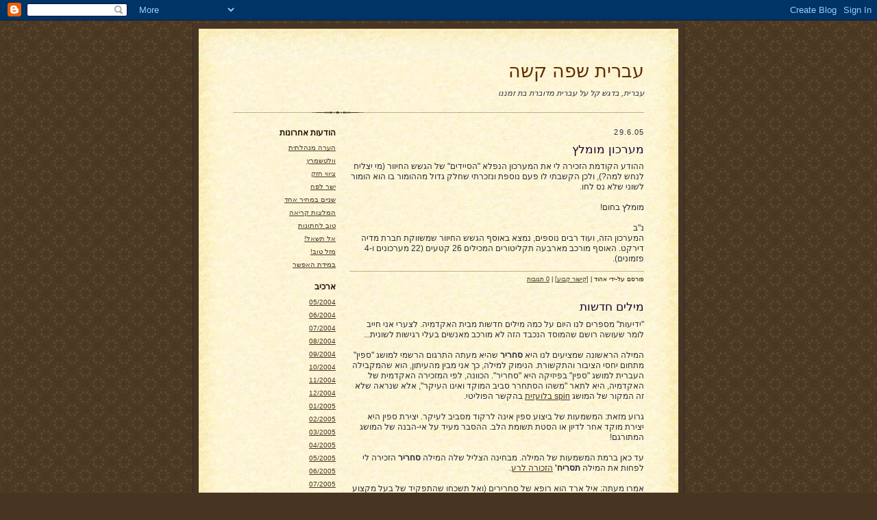

--- FILE ---
content_type: text/html; charset=UTF-8
request_url: https://hebrewlog.blogspot.com/2005/06/
body_size: 14023
content:
<!DOCTYPE html PUBLIC "-//W3C//DTD XHTML 1.0 Strict//EN" "http://www.w3.org/TR/xhtml1/DTD/xhtml1-strict.dtd">

<html xmlns="http://www.w3.org/1999/xhtml" xml:lang="en" lang="en">
<head>
  <title>עברית שפה קשה: 06/2005</title>

  <script type="text/javascript">(function() { (function(){function b(g){this.t={};this.tick=function(h,m,f){var n=f!=void 0?f:(new Date).getTime();this.t[h]=[n,m];if(f==void 0)try{window.console.timeStamp("CSI/"+h)}catch(q){}};this.getStartTickTime=function(){return this.t.start[0]};this.tick("start",null,g)}var a;if(window.performance)var e=(a=window.performance.timing)&&a.responseStart;var p=e>0?new b(e):new b;window.jstiming={Timer:b,load:p};if(a){var c=a.navigationStart;c>0&&e>=c&&(window.jstiming.srt=e-c)}if(a){var d=window.jstiming.load;
c>0&&e>=c&&(d.tick("_wtsrt",void 0,c),d.tick("wtsrt_","_wtsrt",e),d.tick("tbsd_","wtsrt_"))}try{a=null,window.chrome&&window.chrome.csi&&(a=Math.floor(window.chrome.csi().pageT),d&&c>0&&(d.tick("_tbnd",void 0,window.chrome.csi().startE),d.tick("tbnd_","_tbnd",c))),a==null&&window.gtbExternal&&(a=window.gtbExternal.pageT()),a==null&&window.external&&(a=window.external.pageT,d&&c>0&&(d.tick("_tbnd",void 0,window.external.startE),d.tick("tbnd_","_tbnd",c))),a&&(window.jstiming.pt=a)}catch(g){}})();window.tickAboveFold=function(b){var a=0;if(b.offsetParent){do a+=b.offsetTop;while(b=b.offsetParent)}b=a;b<=750&&window.jstiming.load.tick("aft")};var k=!1;function l(){k||(k=!0,window.jstiming.load.tick("firstScrollTime"))}window.addEventListener?window.addEventListener("scroll",l,!1):window.attachEvent("onscroll",l);
 })();</script><script type="text/javascript">function a(){var b=window.location.href,c=b.split("?");switch(c.length){case 1:return b+"?m=1";case 2:return c[1].search("(^|&)m=")>=0?null:b+"&m=1";default:return null}}var d=navigator.userAgent;if(d.indexOf("Mobile")!=-1&&d.indexOf("WebKit")!=-1&&d.indexOf("iPad")==-1||d.indexOf("Opera Mini")!=-1||d.indexOf("IEMobile")!=-1){var e=a();e&&window.location.replace(e)};
</script><meta http-equiv="Content-Type" content="text/html; charset=UTF-8" />
<meta name="generator" content="Blogger" />
<link rel="icon" type="image/vnd.microsoft.icon" href="https://www.blogger.com/favicon.ico"/>
<link rel="alternate" type="application/atom+xml" title="עברית שפה קשה - Atom" href="https://hebrewlog.blogspot.com/feeds/posts/default" />
<link rel="alternate" type="application/rss+xml" title="עברית שפה קשה - RSS" href="https://hebrewlog.blogspot.com/feeds/posts/default?alt=rss" />
<link rel="service.post" type="application/atom+xml" title="עברית שפה קשה - Atom" href="https://www.blogger.com/feeds/7006626/posts/default" />
<link rel="stylesheet" type="text/css" href="https://www.blogger.com/static/v1/v-css/1270597269-blog_controls_rtl.css"/>
<link rel="stylesheet" type="text/css" href="https://www.blogger.com/dyn-css/authorization.css?targetBlogID=7006626&zx=ad4e2c4f-5379-4d9c-8baa-e30a18445145"/>


  <style type="text/css">
/*
-----------------------------------------------------
Blogger Template Style Sheet
Name:     Scribe
Designer: Todd Dominey
URL:      domineydesign.com / whatdoiknow.org
Date:     27 Feb 2004
------------------------------------------------------ */


/* Defaults
----------------------------------------------- */
body {
	margin:0;
	padding:0;
	font-family: "Arial", "Arial (Hebrew)", "David (Hebrew)", "Courier New (Hebrew)";
	font-size: 12px;
	text-align:center;
	color:#29303B;
	line-height:1.3;
	background:#483521 url("//www.blogblog.com/scribe/bg.gif") repeat;
         direction:rtl;
}

blockquote {
	font-style:italic;
	padding:0 32px;
	line-height:1.6;
	margin:0 0 .6em 0;
}

p {margin:0;padding:0;align:right};

abbr, acronym {
	cursor:help;
	font-style:normal;
}
	
code {font:12px monospace;white-space:normal;color:#666;}

hr {display:none;}

img {border:0;}

/* Link styles */
a:link {color:#473624;text-decoration:underline;}
a:visited {color:#716E6C;text-decoration:underline;}
a:hover {color:#956839;text-decoration:underline;}
a:active {color:#956839;}


/* Layout
----------------------------------------------- */
#wrap {
	background-color:#473624;
	border-left:1px solid #332A24;
	border-right:1px solid #332A24;
	width:700px;
	margin:0 auto;
	padding:8px;
	text-align:center;
}
#main-top {
	width:700px;
	height:49px;
	background:#FFF3DB url("//www.blogblog.com/scribe/bg_paper_top.jpg") no-repeat top left;
	margin:0;padding:0;
	display:block;
}
#main-bot {
	width:700px;
	height:81px;
	background:#FFF3DB url("//www.blogblog.com/scribe/bg_paper_bot.jpg") no-repeat top left;
	margin:0;padding:0;
	display:block;
}
#main-content {
	width:700px;
	background:#FFF3DB url("//www.blogblog.com/scribe/bg_paper_mid.jpg") repeat-y;
	margin:0;
	text-align:right;
	display:block;
}
#inner-wrap {
	padding:0 50px;
}
#blog-header {
	margin-bottom:12px;
         text-align:right;
}
#blog-header h1 {
	margin:0;
	padding:0 0 6px 0;
	font-size:225%;
	font-weight:normal;
	color:#612E00;
}
#blog-header h1 a:link {
	text-decoration:none;
}
#blog-header h1 a:visited {
	text-decoration:none;
	}
#blog-header h1 a:hover {
	border:0;
	text-decoration:none;
}
#blog-header p {
	margin:0;
	padding:0;
	font-style:italic;
	font-size:94%;
	line-height:1.5em;
}
div.clearer {
	clear:left;
	line-height:0;
	height:10px;
	margin-bottom:12px;
	_margin-top:-4px; /* IE Windows target */
	background:url("//www.blogblog.com/scribe/divider.gif") no-repeat bottom left;
}
#main {	
	width:430px;
	float:right;
	padding:8px 0;
	margin:0;
}
#sidebar {
	width:150px;
	float:left;
	padding:8px 0;
	margin:0;
}	
#footer {
	clear:both;
	background:url("//www.blogblog.com/scribe/divider.gif") no-repeat top left;
	padding-top:10px;
	_padding-top:6px; /* IE Windows target */
}
#footer p {
	line-height:1.5em;
	font-family:Verdana, sans-serif;
	font-size:75%;
}


/* Typography :: Main entry
----------------------------------------------- */
h2.date-header {
	font-weight:normal;
	text-transform:uppercase;
	letter-spacing:.1em;
	font-size:90%;
	margin:0;
	padding:0;
}
.post {
	margin:8px 0 24px 0;
         text-align:right;
}
h3.post-title {
	font-weight:normal;
	font-size:140%;
	color:#1B0431;
	margin:0;
	padding:0;
         text-align:right;
         direction:rtl;
}
.post-body p {
	line-height:1.5em;
	margin:0 0 .6em 0;
         text-align:right;
         direction:rtl;
	}
.post-footer {
	font-family:Verdana, sans-serif;
	color:#211104;
	font-size:74%;
	border-top:1px solid #BFB186;
	padding-top:6px;
         direction:rtl;
         text-align:right;
}
.post-ul {
	margin:0;
	padding:0;
         direction:rtl;
         text-align:right;

}
.post-ol {
	margin:0;
	padding:0;
         direction:rtl;
         text-align:right;

}

.post-li {
	line-height:1.5em;
	list-style:none;
	background:url("//www.blogblog.com/scribe/list_icon.gif") no-repeat 0px .3em;
	vertical-align:top;
	padding: 0 0 .6em 17px;
	margin:0;
         direction:rtl;
         text-align:right;

}


/* Typography :: Sidebar
----------------------------------------------- */
h2.sidebar-title {
	font-weight:normal;
	font-size:120%;
	font-weight:bold;
	margin:0;
	padding:0;
	color:#211104;
         text-align:right;
         direction:rtl;
}
h2.sidebar-title img {
	margin-bottom:-4px;
	}
#sidebar ul {
	font-family:Verdana, sans-serif;
	font-size:86%;
	margin:6px 0 12px 0;
	padding:0;
}
#sidebar ul li {
	list-style: none;
	padding-bottom:6px;
	margin:0;
}
#sidebar p {
	font-family:Verdana,sans-serif;
	font-size:86%;
	margin:0 0 .6em 0;
}


/* Comments
----------------------------------------------- */
#comments {}
#comments h4 {
  font-weight:normal;
	font-size:120%;
	color:#29303B;
	margin:0;
	padding:0;
         text-align:right;
         direction:rtl;
	}
#comments-block {
  line-height:1.5em;
  text-align:right;
  direction:rtl;
  }
.comment-poster {
        background:url("//www.blogblog.com/scribe/list_icon.gif") no-repeat 2px .35em;
	margin:.5em 0 0;
	padding:0 0 0 20px;
	font-weight:bold;
         text-align:right;
         direction:rtl;
}
.comment-body {
	margin:0;
	padding:0 0 0 20px;
         text-align:right;
         direction:rtl;
}
.comment-body p {
	font-size:100%;
	margin:0 0 .2em 0;
         text-align:right;
         direction:rtl;

}
.comment-timestamp {
	font-family:Verdana, sans-serif;
	color:#29303B;
	font-size:74%;
	margin:0 0 10px;
	padding:0 0 .75em 20px;
}
.comment-timestamp a:link {
	color:#473624;
	text-decoration:underline;
}
.comment-timestamp a:visited {
	color:#716E6C;
	text-decoration:underline;
}
.comment-timestamp a:hover {
	color:#956839;
	text-decoration:underline;
}
.comment-timestamp a:active {
	color:#956839;
	text-decoration:none;
}
.deleted-comment {
  font-style:italic;
  color:gray;
  }

	
/* Profile
----------------------------------------------- */
#profile-container {
	margin-top:12px;
	padding-top:12px;
	height:auto;
	background:url("//www.blogblog.com/scribe/divider.gif") no-repeat top left;

}
.profile-datablock {
	margin:0 0 4px 0;
}
.profile-data {
	display:inline;
	margin:0;
	padding:0 8px 0 0;
	text-transform:uppercase;
	letter-spacing:.1em;
	font-size:90%;
	color:#211104;
}
.profile-img {display:inline;}
.profile-img img {
	float:left;
	margin:0 8px 0 0;
	border:1px solid #A2907D;
	padding:2px;
  }
.profile-textblock {
	font-family:Verdana, sans-serif;font-size:86%;margin:0;padding:0;
}
.profile-link {
	margin-top:5px;
	font-family:Verdana,sans-serif;
	font-size:86%;
}

/* Post photos
----------------------------------------------- */
img.post-photo {
	border:1px solid #A2907D;
	padding:4px;
}
  </style>


<meta name='google-adsense-platform-account' content='ca-host-pub-1556223355139109'/>
<meta name='google-adsense-platform-domain' content='blogspot.com'/>
<!-- --><style type="text/css">@import url(//www.blogger.com/static/v1/v-css/navbar/3334278262-classic.css);
div.b-mobile {display:none;}
</style>

</head>

<body><script type="text/javascript">
    function setAttributeOnload(object, attribute, val) {
      if(window.addEventListener) {
        window.addEventListener('load',
          function(){ object[attribute] = val; }, false);
      } else {
        window.attachEvent('onload', function(){ object[attribute] = val; });
      }
    }
  </script>
<div id="navbar-iframe-container"></div>
<script type="text/javascript" src="https://apis.google.com/js/platform.js"></script>
<script type="text/javascript">
      gapi.load("gapi.iframes:gapi.iframes.style.bubble", function() {
        if (gapi.iframes && gapi.iframes.getContext) {
          gapi.iframes.getContext().openChild({
              url: 'https://www.blogger.com/navbar/7006626?origin\x3dhttps://hebrewlog.blogspot.com',
              where: document.getElementById("navbar-iframe-container"),
              id: "navbar-iframe"
          });
        }
      });
    </script>

<!-- Outer Dark Brown Container / Centers Content -->
<div id="wrap">
	
		<!-- Top Paper Graphic -->
		<div id="main-top"></div>
		
		<!-- Main Content Area (This shows background image) -->
		<div id="main-content">
		  
		  <div id="inner-wrap">
		  
		  	<!-- Blog Header -->
		  	<div id="blog-header">
  				<h1>
	               עברית שפה קשה
	               </h1>
  				<p>עברית, בדגש קל על עברית מדוברת בת זמננו</p>

			</div>
			<!-- End Blog Header -->
			
			<!-- Begin #profile-container -->
            
            <!-- <div id="profile-container"><h2 class="sidebar-title">פרטים עלי</h2>
<dl class="profile-datablock">
<dd class="profile-data">‏<strong>שם:</strong> <a rel="author" href="https://www.blogger.com/profile/17507958155995619459"> &#1488;&#1492;&#1493;&#1491; </a></dd>
</dl>

<p class="profile-link"><a rel="author" href="https://www.blogger.com/profile/17507958155995619459">הצג את הפרופיל המלא שלי</a></p></div> -->
			
			<!-- End #profile -->
			
			<!-- Spacer and horizontal rule -->
			<div class="clearer"></div>
			<!-- End .clearer -->

			
				<!-- Begin #sidebar :: left column :: blog archives, links -->
				<div id="sidebar">
					
					<h2 class="sidebar-title">
						<!-- <img src="http://www.blogblog.com/scribe/header_recentposts.gif" alt="Recent Posts" width="110" height="28" /> -->
                                                       <p>הודעות אחרונות</p>
					</h2>
    
					<ul id="recently">
					    
					        <li><a href="http://hebrewlog.blogspot.com/2010/11/blog-post_7869.html">&#1492;&#1506;&#1512;&#1492; &#1502;&#1504;&#1492;&#1500;&#1514;&#1497;&#1514;</a></li>
  					   
					        <li><a href="http://hebrewlog.blogspot.com/2010/11/blog-post_30.html">&#1493;&#1493;&#1500;&#1496;&#1513;&#1502;&#1512;&#1509;</a></li>
  					   
					        <li><a href="http://hebrewlog.blogspot.com/2010/11/blog-post_29.html">&#1510;&#1497;&#1493;&#1493;&#1497; &#1495;&#1494;&#1511;</a></li>
  					   
					        <li><a href="http://hebrewlog.blogspot.com/2010/11/blog-post.html">&#1497;&#1513;&#1512; &#1500;&#1508;&#1495;</a></li>
  					   
					        <li><a href="http://hebrewlog.blogspot.com/2010/05/blog-post.html">&#1513;&#1504;&#1497;&#1497;&#1501; &#1489;&#1502;&#1495;&#1497;&#1512; &#1488;&#1495;&#1491;</a></li>
  					   
					        <li><a href="http://hebrewlog.blogspot.com/2010/04/blog-post.html">&#1492;&#1502;&#1500;&#1510;&#1493;&#1514; &#1511;&#1512;&#1497;&#1488;&#1492;</a></li>
  					   
					        <li><a href="http://hebrewlog.blogspot.com/2010/03/blog-post.html">&#1496;&#1493;&#1489; &#1500;&#1495;&#1514;&#1493;&#1504;&#1493;&#1514;</a></li>
  					   
					        <li><a href="http://hebrewlog.blogspot.com/2010/02/blog-post_02.html">&#1488;&#1500; &#1514;&#1513;&#1488;&#1500;!</a></li>
  					   
					        <li><a href="http://hebrewlog.blogspot.com/2010/02/blog-post.html">&#1502;&#1494;&#1500; &#1496;&#1493;&#1489;!</a></li>
  					   
					        <li><a href="http://hebrewlog.blogspot.com/2010/01/blog-post.html">&#1489;&#1502;&#1497;&#1491;&#1514; &#1492;&#1488;&#1508;&#1513;&#1512;</a></li>
  					   
 				    </ul>
					
					
					<h2 class="sidebar-title">
						<!-- <img src="http://www.blogblog.com/scribe/header_archives.gif" alt="Archives" width="84" height="22" /> -->
                                               <p>ארכיב</p>
                       
					</h2>
					
					<ul class="archive-list">
                	  
                    	<li><a href="http://hebrewlog.blogspot.com/2004/05/">05/2004</a></li>
	                 
                    	<li><a href="http://hebrewlog.blogspot.com/2004/06/">06/2004</a></li>
	                 
                    	<li><a href="http://hebrewlog.blogspot.com/2004/07/">07/2004</a></li>
	                 
                    	<li><a href="http://hebrewlog.blogspot.com/2004/08/">08/2004</a></li>
	                 
                    	<li><a href="http://hebrewlog.blogspot.com/2004/09/">09/2004</a></li>
	                 
                    	<li><a href="http://hebrewlog.blogspot.com/2004/10/">10/2004</a></li>
	                 
                    	<li><a href="http://hebrewlog.blogspot.com/2004/11/">11/2004</a></li>
	                 
                    	<li><a href="http://hebrewlog.blogspot.com/2004/12/">12/2004</a></li>
	                 
                    	<li><a href="http://hebrewlog.blogspot.com/2005/01/">01/2005</a></li>
	                 
                    	<li><a href="http://hebrewlog.blogspot.com/2005/02/">02/2005</a></li>
	                 
                    	<li><a href="http://hebrewlog.blogspot.com/2005/03/">03/2005</a></li>
	                 
                    	<li><a href="http://hebrewlog.blogspot.com/2005/04/">04/2005</a></li>
	                 
                    	<li><a href="http://hebrewlog.blogspot.com/2005/05/">05/2005</a></li>
	                 
                    	<li><a href="http://hebrewlog.blogspot.com/2005/06/">06/2005</a></li>
	                 
                    	<li><a href="http://hebrewlog.blogspot.com/2005/07/">07/2005</a></li>
	                 
                    	<li><a href="http://hebrewlog.blogspot.com/2005/08/">08/2005</a></li>
	                 
                    	<li><a href="http://hebrewlog.blogspot.com/2005/09/">09/2005</a></li>
	                 
                    	<li><a href="http://hebrewlog.blogspot.com/2005/10/">10/2005</a></li>
	                 
                    	<li><a href="http://hebrewlog.blogspot.com/2005/11/">11/2005</a></li>
	                 
                    	<li><a href="http://hebrewlog.blogspot.com/2005/12/">12/2005</a></li>
	                 
                    	<li><a href="http://hebrewlog.blogspot.com/2006/01/">01/2006</a></li>
	                 
                    	<li><a href="http://hebrewlog.blogspot.com/2006/02/">02/2006</a></li>
	                 
                    	<li><a href="http://hebrewlog.blogspot.com/2006/03/">03/2006</a></li>
	                 
                    	<li><a href="http://hebrewlog.blogspot.com/2006/04/">04/2006</a></li>
	                 
                    	<li><a href="http://hebrewlog.blogspot.com/2006/05/">05/2006</a></li>
	                 
                    	<li><a href="http://hebrewlog.blogspot.com/2006/08/">08/2006</a></li>
	                 
                    	<li><a href="http://hebrewlog.blogspot.com/2006/09/">09/2006</a></li>
	                 
                    	<li><a href="http://hebrewlog.blogspot.com/2006/10/">10/2006</a></li>
	                 
                    	<li><a href="http://hebrewlog.blogspot.com/2007/01/">01/2007</a></li>
	                 
                    	<li><a href="http://hebrewlog.blogspot.com/2007/02/">02/2007</a></li>
	                 
                    	<li><a href="http://hebrewlog.blogspot.com/2007/03/">03/2007</a></li>
	                 
                    	<li><a href="http://hebrewlog.blogspot.com/2007/04/">04/2007</a></li>
	                 
                    	<li><a href="http://hebrewlog.blogspot.com/2007/05/">05/2007</a></li>
	                 
                    	<li><a href="http://hebrewlog.blogspot.com/2007/06/">06/2007</a></li>
	                 
                    	<li><a href="http://hebrewlog.blogspot.com/2007/07/">07/2007</a></li>
	                 
                    	<li><a href="http://hebrewlog.blogspot.com/2007/08/">08/2007</a></li>
	                 
                    	<li><a href="http://hebrewlog.blogspot.com/2007/09/">09/2007</a></li>
	                 
                    	<li><a href="http://hebrewlog.blogspot.com/2007/10/">10/2007</a></li>
	                 
                    	<li><a href="http://hebrewlog.blogspot.com/2007/11/">11/2007</a></li>
	                 
                    	<li><a href="http://hebrewlog.blogspot.com/2007/12/">12/2007</a></li>
	                 
                    	<li><a href="http://hebrewlog.blogspot.com/2008/01/">01/2008</a></li>
	                 
                    	<li><a href="http://hebrewlog.blogspot.com/2008/02/">02/2008</a></li>
	                 
                    	<li><a href="http://hebrewlog.blogspot.com/2008/03/">03/2008</a></li>
	                 
                    	<li><a href="http://hebrewlog.blogspot.com/2008/04/">04/2008</a></li>
	                 
                    	<li><a href="http://hebrewlog.blogspot.com/2008/05/">05/2008</a></li>
	                 
                    	<li><a href="http://hebrewlog.blogspot.com/2008/06/">06/2008</a></li>
	                 
                    	<li><a href="http://hebrewlog.blogspot.com/2008/07/">07/2008</a></li>
	                 
                    	<li><a href="http://hebrewlog.blogspot.com/2008/08/">08/2008</a></li>
	                 
                    	<li><a href="http://hebrewlog.blogspot.com/2008/09/">09/2008</a></li>
	                 
                    	<li><a href="http://hebrewlog.blogspot.com/2008/10/">10/2008</a></li>
	                 
                    	<li><a href="http://hebrewlog.blogspot.com/2008/11/">11/2008</a></li>
	                 
                    	<li><a href="http://hebrewlog.blogspot.com/2008/12/">12/2008</a></li>
	                 
                    	<li><a href="http://hebrewlog.blogspot.com/2009/01/">01/2009</a></li>
	                 
                    	<li><a href="http://hebrewlog.blogspot.com/2009/02/">02/2009</a></li>
	                 
                    	<li><a href="http://hebrewlog.blogspot.com/2009/03/">03/2009</a></li>
	                 
                    	<li><a href="http://hebrewlog.blogspot.com/2009/04/">04/2009</a></li>
	                 
                    	<li><a href="http://hebrewlog.blogspot.com/2009/05/">05/2009</a></li>
	                 
                    	<li><a href="http://hebrewlog.blogspot.com/2009/06/">06/2009</a></li>
	                 
                    	<li><a href="http://hebrewlog.blogspot.com/2009/08/">08/2009</a></li>
	                 
                    	<li><a href="http://hebrewlog.blogspot.com/2009/09/">09/2009</a></li>
	                 
                    	<li><a href="http://hebrewlog.blogspot.com/2009/11/">11/2009</a></li>
	                 
                    	<li><a href="http://hebrewlog.blogspot.com/2009/12/">12/2009</a></li>
	                 
                    	<li><a href="http://hebrewlog.blogspot.com/2010/01/">01/2010</a></li>
	                 
                    	<li><a href="http://hebrewlog.blogspot.com/2010/02/">02/2010</a></li>
	                 
                    	<li><a href="http://hebrewlog.blogspot.com/2010/03/">03/2010</a></li>
	                 
                    	<li><a href="http://hebrewlog.blogspot.com/2010/04/">04/2010</a></li>
	                 
                    	<li><a href="http://hebrewlog.blogspot.com/2010/05/">05/2010</a></li>
	                 
                    	<li><a href="http://hebrewlog.blogspot.com/2010/11/">11/2010</a></li>
	                 
                     <li><a href="http://hebrewlog.blogspot.com/">Current Posts</a></li>
                   </ul>
                   
                    <h2><p><a href="mailto:hebrewlog@gmail.com">צרו קשר</a></p></h2>
                    <br>
                    <h3>קישורים:</h3><p>
                    <h4><a href="http://hebrew-academy.huji.ac.il/">האקדמיה ללשון העברית</a></h4><p>
                    <b><a href="http://listserver.cc.huji.ac.il/pipermail/haaqademya/">ארכיב "האקדמיה"</a></b><p>
                    <br>
                    <br>
                    <b><a href="http://hebrewlog.blogspot.com/atom.xml">רסס פיד</a><p>
                    <a href="http://hebrewlog.blogspot.com/feeds/comments/default">פיד תגובות</a><p>
 	            <a href="http://hebrewlog.blogspot.com/2005/10/blog-post_12.html">קבלת עדכונים במייל</a></b>
                    <br>
                    <br>					
				<p><a href="//www.blogger.com/" title="Powered by Blogger"><img src="https://lh3.googleusercontent.com/blogger_img_proxy/AEn0k_sN_3vtGyzPrZZ0lipaZmJd7RyCJezWw2ypkB1CSU7uAbbNfhbfCfbaldEtNgcw0YcUvvl94h13TWNxCNLsrpIBGKT_C5VQsQd2rrX17_3t=s0-d" alt="Powered by Blogger"></a></p>
				
				<!--
				<p>This is a paragraph of text that could go in the sidebar.</p>
				-->

				
				</div>
			
				<!-- Begin #main :: right column :: blog entry content -->
				<div id="main">

					

                       
                          <h2 class="date-header">29.6.05</h2>
                       
						 
					  <!-- Begin .post -->
					  <div class="post"><a name="112007850370647470"></a>
						 
						
                          <h3 class="post-title">
                      	 
                      	 מערכון מומלץ
	                       
                          </h3>
                        
						 
						<div class="post-body">
						
						  <p><div style="clear:both;"></div>ההודע הקודמת הזכירה לי את המערכון הנפלא "הסיידים" של הגשש החיוור (מי יצליח לנחש למה?), ולכן הקשבתי לו פעם נוספת ונזכרתי שחלק גדול מההומור בו הוא הומור לשוני שלא נס לחו.<br /><br />מומלץ בחום!<br /><br />נ"ב<br />המערכון הזה, ועוד רבים נוספים, נמצא באוסף הגשש החיוור שמשווקת חברת מדיה דירקט. האוסף מורכב מארבעה תקליטורים המכילים 26 קטעים (22 מערכונים ו-4 פזמונים).<div style="clear:both; padding-bottom:0.25em"></div></p>

						</div>
						
						<p class="post-footer">פורסם על-ידי אהוד | <a href="http://hebrewlog.blogspot.com/2005/06/blog-post_112007850370647470.html" title="permanent link">[קישור קבוע]</a>
       |
         <a class="comment-link" href="http://hebrewlog.blogspot.com/2005/06/blog-post_112007850370647470.html#comments">0 תגובות</a>
       <span class="item-control blog-admin pid-1128613746"><a style="border:none;" href="https://www.blogger.com/post-edit.g?blogID=7006626&postID=112007850370647470&from=pencil" title="ערוך פרסום"><img class="icon-action" alt="" src="https://resources.blogblog.com/img/icon18_edit_allbkg.gif" height="18" width="18"></a></span> </p>
					  
					  </div>
					  <!-- End .post -->
					  
					   <!-- Begin #comments -->
 					
					  <!-- End #comments -->


					

                       
						 
					  <!-- Begin .post -->
					  <div class="post"><a name="112007429890568782"></a>
						 
						
                          <h3 class="post-title">
                      	 
                      	 מילים חדשות
	                       
                          </h3>
                        
						 
						<div class="post-body">
						
						  <p><div style="clear:both;"></div>"ידיעות" מספרים לנו היום על כמה מילים חדשות מבית האקדמיה. לצערי אני חייב לומר שעושה רושם שהמוסד הנכבד הזה לא מורכב מאנשים  בעלי רגישות לשונית...<br /><br />המילה הראשונה שמציעים לנו היא <strong>סחריר</strong> שהיא מעתה התרגום הרשמי למושג "ספין" מתחום יחסי הציבור והתקשורת. הנימוק למילה, כך אני מבין מהעיתון, הוא שהמקבילה העברית למושג "ספין" בפיזיקה היא "סחריר". הכוונה, לפי המזכירה האקדמית של האקדמיה, היא לתאר "משהו הסתחרר סביב המוקד ואינו העיקר", אלא שנראה שלא זה המקור של המושג <a href="http://www.randomhouse.com/wotd/index.pperl?date=20000928">spin בלועזית</a> בהקשר הפוליטי. <br /><br />גרוע מזאת: המשמעות של ביצוע ספין אינה לרקוד מסביב לעיקר. יצירת ספין היא יצירת מוקד אחר לדיון או הסטת תשומת הלב. ההסבר מעיד על אי-הבנה של המושג המתורגם!<br /><br />עד כאן ברמת המשמעות של המילה. מבחינה הצליל שלה המילה <strong>סחריר</strong> הזכירה לי לפחות את המילה <strong>תסריח'</strong>  <a href="http://www.kibush.co.il/show_file.asp?num=4346">הזכורה לרע</a>.<br /><br />אמרו מעתה: איל ארד הוא רופא של סחרירים (ואל תשכחו שהתפקיד של בעל מקצוע כזה הוא <a href="http://hebrewlog.blogspot.com/2004/09/blog-post_23.html">לטפלל</a>, ולא לסחרר...)<br /><br />תאמינו או לא אבל נשאר להם מרץ להמציא עוד כמה מילים:<br /><br />רגולציה היא מעכשיו <strong>אסדרה</strong>. לא <strong>הסדרה</strong>, חלילה: אסדרה באלף רבתי. והרגולטור הוא מאסדר, כמובן. <br /><br />רגולציה היא פעולה היוצרת שליטה ובקרה על הסדר בתוך מנגנון או מערכת. כך למשל, מועצת הרשות השניה עושה רגולציה בתחום שידורי הטלוויזיה. מעתה יש לומר: הרשות השניה היא המאסדר. <br /><br />אם הצליל של זה לא מספיק מגוחך, הרי שיש רק להיזכר שהמילה רגולציה משמשת גם לתיאור הכללים אותם קובע הרגולטור. משמעות זו של המילה רגולציה מתורגמת בדרך כלל למילה העברית <strong>תקנה</strong>. האיסדור הרי הוא "לתקן תקנות". <br /><br />לא ברור לי למה צריך שתי מילים נפרדות למושג רגולציה, אבל אפשר להצדיק את ההחלטה הזו שכן רגולטורים לא מסתפקים בקביעת תקנות. ובכל זאת, המשמעות של יצירת סדר ("איסדור"?!) היא המשמעות המשנית של המילה רגולציה (<a href="http://www.merriam-webster.com/cgi-bin/dictionary?book=Dictionary&va=regulate">regulation</a>), ואינה מתארת את הפעולה השוטפת הרגילה של גופים רגולטורים.<br /><br />קוראים ותיקים ודאי יודעים שאני לא נוהג להתנפל על האקדמיה, למרות שלא כל ההחלטות שלה נראות לי מוצדקות או מובנות. ברוב המקרים אני מניח שיש סיבות טובות להחלטות שלהם. הפעם חרגתי ממנהגי זה, כי המילים באמת נראות לי לא מוצלחות. ייתכן, כמובן, שדווקא מילים אלה יקלטו, אבל הסיכוי לכך נראה לי קטן למרבה המזל.<br /><br />על ההצעה לתרגם laptop ל<strong>מחשב ברכיים</strong> אני לא יכול להביא את עצמי לכתוב: אני עסוק מדי בלהתגלגל מצחוק...<div style="clear:both; padding-bottom:0.25em"></div></p>

						</div>
						
						<p class="post-footer">פורסם על-ידי אהוד | <a href="http://hebrewlog.blogspot.com/2005/06/blog-post_29.html" title="permanent link">[קישור קבוע]</a>
       |
         <a class="comment-link" href="http://hebrewlog.blogspot.com/2005/06/blog-post_29.html#comments">3 תגובות</a>
       <span class="item-control blog-admin pid-1128613746"><a style="border:none;" href="https://www.blogger.com/post-edit.g?blogID=7006626&postID=112007429890568782&from=pencil" title="ערוך פרסום"><img class="icon-action" alt="" src="https://resources.blogblog.com/img/icon18_edit_allbkg.gif" height="18" width="18"></a></span> </p>
					  
					  </div>
					  <!-- End .post -->
					  
					   <!-- Begin #comments -->
 					
					  <!-- End #comments -->


					

                       
                          <h2 class="date-header">25.6.05</h2>
                       
						 
					  <!-- Begin .post -->
					  <div class="post"><a name="111970336272418420"></a>
						 
						
                          <h3 class="post-title">
                      	 
                      	 קישקשתא
	                       
                          </h3>
                        
						 
						<div class="post-body">
						
						  <p><div style="clear:both;"></div>מה המילה החסרה? והפעם שיר הפתיחה של אחת מתוכניות הילדים הקלאסיות של ישראל: קישקשתא.<br /><br />קוראים לי קישקשתא, קישקתא זה שמי<br />כמעט ושכחתי: שלום!<br />אני שר ורוקד לי<br />כמעט בעצמי<br />בתוכנית: XXXXX<br /><br />אני יודע, זה קל מדי...<div style="clear:both; padding-bottom:0.25em"></div></p>

						</div>
						
						<p class="post-footer">פורסם על-ידי אהוד | <a href="http://hebrewlog.blogspot.com/2005/06/blog-post_25.html" title="permanent link">[קישור קבוע]</a>
       |
         <a class="comment-link" href="http://hebrewlog.blogspot.com/2005/06/blog-post_25.html#comments">4 תגובות</a>
       <span class="item-control blog-admin pid-1128613746"><a style="border:none;" href="https://www.blogger.com/post-edit.g?blogID=7006626&postID=111970336272418420&from=pencil" title="ערוך פרסום"><img class="icon-action" alt="" src="https://resources.blogblog.com/img/icon18_edit_allbkg.gif" height="18" width="18"></a></span> </p>
					  
					  </div>
					  <!-- End .post -->
					  
					   <!-- Begin #comments -->
 					
					  <!-- End #comments -->


					

                       
                          <h2 class="date-header">24.6.05</h2>
                       
						 
					  <!-- Begin .post -->
					  <div class="post"><a name="111963055606566219"></a>
						 
						
                          <h3 class="post-title">
                      	 
                      	 המשוררים הישראלים שאתם הכי אוהבים
	                       
                          </h3>
                        
						 
						<div class="post-body">
						
						  <p><div style="clear:both;"></div>תוצאות המשאל של Ynet <a href="http://www.ynet.co.il/articles/0,7340,L-3101988,00.html">כאן</a>.<br /><br />האם במקרה זה קול המון כקול שדי? אתם תחליטו.<br /><br />אני ציפיתי/קיוויתי שלאה גולדברג "תיקח" מקום ראשון, אבל גם מקום שני זה מכובד...<div style="clear:both; padding-bottom:0.25em"></div></p>

						</div>
						
						<p class="post-footer">פורסם על-ידי אהוד | <a href="http://hebrewlog.blogspot.com/2005/06/blog-post_24.html" title="permanent link">[קישור קבוע]</a>
       |
         <a class="comment-link" href="http://hebrewlog.blogspot.com/2005/06/blog-post_24.html#comments">0 תגובות</a>
       <span class="item-control blog-admin pid-1128613746"><a style="border:none;" href="https://www.blogger.com/post-edit.g?blogID=7006626&postID=111963055606566219&from=pencil" title="ערוך פרסום"><img class="icon-action" alt="" src="https://resources.blogblog.com/img/icon18_edit_allbkg.gif" height="18" width="18"></a></span> </p>
					  
					  </div>
					  <!-- End .post -->
					  
					   <!-- Begin #comments -->
 					
					  <!-- End #comments -->


					

                       
                          <h2 class="date-header">23.6.05</h2>
                       
						 
					  <!-- Begin .post -->
					  <div class="post"><a name="111953139146490953"></a>
						 
						
                          <h3 class="post-title">
                      	 
                      	 אל תתרגזו, אבל...
	                       
                          </h3>
                        
						 
						<div class="post-body">
						
						  <p><div style="clear:both;"></div>בזמנו דיברנו על <a href="http://hebrewlog.blogspot.com/2005/03/blog-post_111037022463362628.html">פעלים לא רגילים</a>. קיימת תופעה דומה, בעלת משמעות לשונית עמוקה קצת יותר והיא מעבר מפועל אחד למשנהו כאשר עוברים בין הזמנים הדקדוקיים. <br /><br />למשל בעברית מדוברת: <strong>אמרתי</strong> לו, אני <strong>אומר</strong> לו, אני <strong>אגיד</strong> לו (נסו לחשוב על ההטיות האחרות. אפשר להטות את שני הפעלים, אבל מה הפועל הנפוץ בכל זמן או הטיה?)<br /><br />חילוף נוסף יכול לקרות במעבר מפעיל לסביל, או במעבר בין הגופים.<br /><br />למשל, שמתי לב לפתע שאנחנו בדרך כלל <strong>מרגיזים</strong> מישהו, והתוצאה היא שהוא <strong>כועס</strong>. כמובן שאפשר (ואפילו לא קשה מדי) להכעיס וגם להתרגז, אבל נדמה לי שהצורות <strong>מכעיס</strong> (לעומת מרגיז) ו<strong>רוגז</strong> (לעומת כועס) נפוצות הרבה פחות.<div style="clear:both; padding-bottom:0.25em"></div></p>

						</div>
						
						<p class="post-footer">פורסם על-ידי אהוד | <a href="http://hebrewlog.blogspot.com/2005/06/blog-post_23.html" title="permanent link">[קישור קבוע]</a>
       |
         <a class="comment-link" href="http://hebrewlog.blogspot.com/2005/06/blog-post_23.html#comments">2 תגובות</a>
       <span class="item-control blog-admin pid-1128613746"><a style="border:none;" href="https://www.blogger.com/post-edit.g?blogID=7006626&postID=111953139146490953&from=pencil" title="ערוך פרסום"><img class="icon-action" alt="" src="https://resources.blogblog.com/img/icon18_edit_allbkg.gif" height="18" width="18"></a></span> </p>
					  
					  </div>
					  <!-- End .post -->
					  
					   <!-- Begin #comments -->
 					
					  <!-- End #comments -->


					

                       
                          <h2 class="date-header">21.6.05</h2>
                       
						 
					  <!-- Begin .post -->
					  <div class="post"><a name="111936857134988554"></a>
						 
						
                          <h3 class="post-title">
                      	 
                      	 חייל, איך עושה גנרטור?
	                       
                          </h3>
                        
						 
						<div class="post-body">
						
						  <p><div style="clear:both;"></div>מישהו סיפר לי היום שבימיו כחייל (ממש לא בתקופה האחרונה) הכינוי הצבאי לגנרטור - שנקרא בשפה הצהלית "יחידת כח" - היה <strong>פק פק</strong>, על שם הרעש שהמכונה הייתה עושה.<br /><br />רציתי לשתף אתכם בדוגמה המשעשעת הזו לאונומטופיאה.<div style="clear:both; padding-bottom:0.25em"></div></p>

						</div>
						
						<p class="post-footer">פורסם על-ידי אהוד | <a href="http://hebrewlog.blogspot.com/2005/06/blog-post_21.html" title="permanent link">[קישור קבוע]</a>
       |
         <a class="comment-link" href="http://hebrewlog.blogspot.com/2005/06/blog-post_21.html#comments">1 תגובות</a>
       <span class="item-control blog-admin pid-1128613746"><a style="border:none;" href="https://www.blogger.com/post-edit.g?blogID=7006626&postID=111936857134988554&from=pencil" title="ערוך פרסום"><img class="icon-action" alt="" src="https://resources.blogblog.com/img/icon18_edit_allbkg.gif" height="18" width="18"></a></span> </p>
					  
					  </div>
					  <!-- End .post -->
					  
					   <!-- Begin #comments -->
 					
					  <!-- End #comments -->


					

                       
                          <h2 class="date-header">17.6.05</h2>
                       
						 
					  <!-- Begin .post -->
					  <div class="post"><a name="111904204949403269"></a>
						 
						
                          <h3 class="post-title">
                      	 
                      	 קללות
	                       
                          </h3>
                        
						 
						<div class="post-body">
						
						  <p><div style="clear:both;"></div>בישראל מקללים בדרך כלל בערבית, באנגלית או <a href="http://www.languagehat.com/archives/001939.php">ברוסית</a>.<br /><br />נראה שככל שהשפה מוכרת ומובנת יותר, משתמשים בה לקללות חריפות פחות. קללות וניבולי פה באנגלית (כמו "שיט" ו-"פאק") הם עניין שגרתי, וכך גם הקללות בערבית שמשעותן ידועה לכל. בקללות ברוסית (אתם יודעים לאיזה קללה אני מתכוון), משתמשים רבים בלי בכלל לדעת מה משמעותן...<div style="clear:both; padding-bottom:0.25em"></div></p>

						</div>
						
						<p class="post-footer">פורסם על-ידי אהוד | <a href="http://hebrewlog.blogspot.com/2005/06/blog-post_111904204949403269.html" title="permanent link">[קישור קבוע]</a>
       |
         <a class="comment-link" href="http://hebrewlog.blogspot.com/2005/06/blog-post_111904204949403269.html#comments">2 תגובות</a>
       <span class="item-control blog-admin pid-1128613746"><a style="border:none;" href="https://www.blogger.com/post-edit.g?blogID=7006626&postID=111904204949403269&from=pencil" title="ערוך פרסום"><img class="icon-action" alt="" src="https://resources.blogblog.com/img/icon18_edit_allbkg.gif" height="18" width="18"></a></span> </p>
					  
					  </div>
					  <!-- End .post -->
					  
					   <!-- Begin #comments -->
 					
					  <!-- End #comments -->


					

                       
						 
					  <!-- Begin .post -->
					  <div class="post"><a name="111901817312410009"></a>
						 
						
                          <h3 class="post-title">
                      	 
                      	 משעשע כהוגן
	                       
                          </h3>
                        
						 
						<div class="post-body">
						
						  <p><div style="clear:both;"></div>"ידיעות אחרונות"  מפרסם היום נוסח תפילה מיוחד, מאת הרב שמואל אליהו, המיועד לניגשים לטסט ("מבחן מעשי בנהיגה", anyone?)<br /><br />התפילה כולה די משעשעת, אני חייב לציין, אבל לא אצטט כאן את כולה (לך תדע איך עובדות זכויות יוצרים של תפילות...)<br /><br />בתפילה מופיע המשפט: "עזרני לנהוג בביטחון ובזהירות, שלא אתרגש ולא אעשה דברים שלא כהוגן".<br /><br />צורת השימוש כאן במילה <strong>כהוגן</strong> מאוד לא שגרתית בעברית המדוברת. מילים נרדפות, נפוצות יותר בהקשר כזה, הן <strong>כראוי</strong> ו<strong>כיאות</strong>.<br /><br />המילה <strong>כהוגן</strong> משמשת בעברית המדוברת במשמעות של "במידה רבה" או "מאוד".<div style="clear:both; padding-bottom:0.25em"></div></p>

						</div>
						
						<p class="post-footer">פורסם על-ידי אהוד | <a href="http://hebrewlog.blogspot.com/2005/06/blog-post_17.html" title="permanent link">[קישור קבוע]</a>
       |
         <a class="comment-link" href="http://hebrewlog.blogspot.com/2005/06/blog-post_17.html#comments">0 תגובות</a>
       <span class="item-control blog-admin pid-1128613746"><a style="border:none;" href="https://www.blogger.com/post-edit.g?blogID=7006626&postID=111901817312410009&from=pencil" title="ערוך פרסום"><img class="icon-action" alt="" src="https://resources.blogblog.com/img/icon18_edit_allbkg.gif" height="18" width="18"></a></span> </p>
					  
					  </div>
					  <!-- End .post -->
					  
					   <!-- Begin #comments -->
 					
					  <!-- End #comments -->


					

                       
                          <h2 class="date-header">9.6.05</h2>
                       
						 
					  <!-- Begin .post -->
					  <div class="post"><a name="111832925556257764"></a>
						 
						
                          <h3 class="post-title">
                      	 
                      	 הכושי עשה את שלו, הכושי יכול ללכת
	                       
                          </h3>
                        
						 
						<div class="post-body">
						
						  <p><div style="clear:both;"></div>גליון "תרבות וספרות" של הארץ מהשלושה ליוני הוקדש לפרידריך שילר והביא מספר מימרות שלו, ובהן <strong>הכושי עשה את שלו, הכושי יכול ללכת</strong> (קשר פיאסקו, 1783). בנוסף הביאו שם נוסח תרגום שונה, "בלשון ההשכלה" כדבריהם: <strong>הכושי כילה מלאכתו לעשות, הכושי יוכל להלוך ולשום לדרך פעמיו</strong>.<br /><br />משעשע.<div style="clear:both; padding-bottom:0.25em"></div></p>

						</div>
						
						<p class="post-footer">פורסם על-ידי אהוד | <a href="http://hebrewlog.blogspot.com/2005/06/blog-post_111832925556257764.html" title="permanent link">[קישור קבוע]</a>
       |
         <a class="comment-link" href="http://hebrewlog.blogspot.com/2005/06/blog-post_111832925556257764.html#comments">1 תגובות</a>
       <span class="item-control blog-admin pid-1128613746"><a style="border:none;" href="https://www.blogger.com/post-edit.g?blogID=7006626&postID=111832925556257764&from=pencil" title="ערוך פרסום"><img class="icon-action" alt="" src="https://resources.blogblog.com/img/icon18_edit_allbkg.gif" height="18" width="18"></a></span> </p>
					  
					  </div>
					  <!-- End .post -->
					  
					   <!-- Begin #comments -->
 					
					  <!-- End #comments -->


					

                       
						 
					  <!-- Begin .post -->
					  <div class="post"><a name="111832606710767278"></a>
						 
						
                          <h3 class="post-title">
                      	 
                      	 טעם לפגם
	                       
                          </h3>
                        
						 
						<div class="post-body">
						
						  <p><div style="clear:both;"></div>בעברית מוטעמת (מודגשת  בהגיה) בדרך כלל ההברה האחרונה במילה: <strong>מלרע</strong>. ישנן צורות בהן ההטעמה היא על ההברה שלפני האחרונה: <strong>מלעיל</strong>. לכל מילה בת יותר מהברה אחת יש טעם עיקרי אחד, והטעם קבוע בעיקרו. הטעם המלרעי הוא הרגיל, ואילו מלעיל הוא המסומן, והוא מופיע במקרים מסוימים בלבד. <br /><br />הטעם מאשר להבחין בין מילים הזהות אחת לשניה בכל פרט לטעם.<br />כך למשל: <strong>ר</strong>צו-ר<strong>צו</strong> ו-<strong>ב</strong>וקר-בו<strong>קר</strong> (cowboy).<br /><br />במילים עבריות מקוריות מלעיל מוגבלת  למקרים ספורים, בהם: צורות נקבה  בעלות סיומת -ת; פעלים בעבר גוף ראשון יחיד ורבים, וגוף שני זכר; פעלים בעתיד ובציווי בסיומת -נה  (תל<strong>מד</strong>נה). <br /><br />מקרים חשובים נוספים  הם כאשר מוספות אותיות  סופיות: תוספת של כינוי קניין של גוף המדברים החבור לשמות עצם ביחיד ולמלות  יחס בנטיה (אצ<strong>ל</strong>נו), וכן בתוספת כינוי גוף הנוכח, הנסתרת והמדברים לשמות עצם ברבים או למילות היחס המתאימות: ב<strong>גד</strong>יה, אח<strong>ר</strong>יה. ובפעלים: בתוספת של כינויי המושא החבוי הלב<strong>שת</strong>נו.<br /><br />מקרה מעניין נוסף שנציין הוא התוספת של הא המגמה, שגם בעקבותיה נקבל הטעמה מלעילית: אי<strong>ל</strong>תה.<br /><br />מקרים אלה, ומספר מקרים נוספים שלא פירטתי, ממשיכים ככלל את צורת ההטעמה בלשון המקרא, כפי שידוע לנו לפי סימני הטעמים של המסורת הטברנית. <br /><br />בעברית היום נפוצה הטעמת מלעיל גם במקרים הבאים: <strong>שמות פרטיים</strong> (בכדי להבדיל, למשל, בין <strong>י</strong>פה השם, ל-י<strong>פה</strong> התואר); <strong>מילים לועזיות</strong>, שלפעמים איפלו זוכות להטעמה <strong>קדם-מלעילית</strong>: <strong>סינ</strong>דרום, <strong>נור</strong>מה, רדיו; <strong>מלות משחק</strong> כגון אלה שנמצא  בצורה בה ילדים סופרים בקצב משחק: <strong>רא</strong>שון, <strong>ש</strong>ני, ש<strong>לי</strong>שי, <strong>ר</strong>ביעי (קדם-מלעיל) וכו'; <strong>מילים בעלות מטען רגשי</strong>, למשל <strong>ב</strong>ובה ככינוי חיבה.<br /><br />מספר קללות אף הן בהטעמת מלעיל: <strong>טומ</strong>טום, <strong>טמ</strong>בל.<br /><br />ההטעמה, והגיה בשינוי ההטעמה, משמשים לקביעת המקצב וההנגנה של משפטים בשפה. ההטעמה המלרעית הרגילה נתונת לטקסט סגנון גבוה ופורמאלי, ואילו הטעמה מלעילית מאפשרת לגוון את הקצב של הטקסט וגוררת בד"כ סגנון בינוני-נמוך ולא פורמאלי. הרחקת טעמים זה מזה מאפשרת שמירה על מקצביות בשפה, ובאה לידי ביטוי בצירופי מילים כגון, <strong>לאו דווקא</strong>, <strong>ראשית כל</strong> ועוד. דוגמה מרשימה היא הצריוף "מאידך גיסא" שלו שתי צורות הגיה, שמשמרות את הרחקת הטעמים זה מזה: מאי<strong>דך</strong> גי<strong>סא</strong> לעומת מ<strong>אי</strong>דך <strong>גי</strong>סא.<br /><br />רוב דוברי העברית לא טועים בהטעמה. כאשר מתרחשת טעות היא בדרך כלל של הטעמה מלעילית כאשר צריכה לבוא הטעמה מלרעית. דוגמאות  מעניינות: הכלל קובע שמילים לועזיות בהן יש סיומת של תואר יש לומר במלרע: שוו<strong>די</strong>, היסטו<strong>רי</strong>. מקיימים כלל זה רק ברדיו, וגם שם הוא הולך ונעלם. כלל דומה חל על צורות רבים כדון סטודנ<strong>טים</strong>, נורוו<strong>גים</strong> וכד'.<br /><br />הכלל המשעשע ביותר שקבעה האקדמיה ללשון העברית עוסק, כמובן, בשמות עצם בסיומת   <strong> ָה</strong> או <strong>יָה</strong>, אותם גם כן צריך לומר במלרע. למה כלל זה כה משעשע? כי המילה <strong>אקדמיה</strong> עצמה נופלת בתחומו של כלל זה ולכן יש לומר  "האקדמ<strong>יה</strong> ללשון העברית", אולם הכלל לא השתרש והכל אומרים אק<strong>דמ</strong>יה (וכך גם עם המילה אוניברסיטה).<br /><br /><strong>מקורות</strong><br />לכתיבת הודעה זו נעזרתי רבות במאמר <em>נדידת טעמים בעברית המדוברת</em> של אורה שורצולד המכיל דוגמאות רבות נוספות, ומומלץ למי שמתעניין בנושאים כגון זה, וכן בלקסיקון דביר לשיפור הלשון של ד"ר ראובן סיוון.<div style="clear:both; padding-bottom:0.25em"></div></p>

						</div>
						
						<p class="post-footer">פורסם על-ידי אהוד | <a href="http://hebrewlog.blogspot.com/2005/06/blog-post_09.html" title="permanent link">[קישור קבוע]</a>
       |
         <a class="comment-link" href="http://hebrewlog.blogspot.com/2005/06/blog-post_09.html#comments">0 תגובות</a>
       <span class="item-control blog-admin pid-1128613746"><a style="border:none;" href="https://www.blogger.com/post-edit.g?blogID=7006626&postID=111832606710767278&from=pencil" title="ערוך פרסום"><img class="icon-action" alt="" src="https://resources.blogblog.com/img/icon18_edit_allbkg.gif" height="18" width="18"></a></span> </p>
					  
					  </div>
					  <!-- End .post -->
					  
					   <!-- Begin #comments -->
 					
					  <!-- End #comments -->


					

                       
                          <h2 class="date-header">6.6.05</h2>
                       
						 
					  <!-- Begin .post -->
					  <div class="post"><a name="111808903930482083"></a>
						 
						
                          <h3 class="post-title">
                      	 
                      	 חנוכה
	                       
                          </h3>
                        
						 
						<div class="post-body">
						
						  <p><div style="clear:both;"></div>מסתבר שלמילה "חנוכה" יש משמעות <a href="http://pampazuka.blogspot.com/">בסוואהילי</a>. זה כלשעצמו לא היה כל כך  משעשע. מה שמשעשע הוא שבגלל דו משמעות שאפשר למצוא בצירוף  lighten up באנגלית, נראה כאילו יש קרבת משמעות בין "חנוכה" בעברית ובסוואהילי. <br /><br />זה כמעט משחק מילים: כדי להעריך אותו באמת אני מניח שצריך לשלוט בשלוש השפות גם יחד..<br /><br /><small>(<a href="http://www.hyperorg.com/blogger/mtarchive/004078.html">מכאן</a>)</small><div style="clear:both; padding-bottom:0.25em"></div></p>

						</div>
						
						<p class="post-footer">פורסם על-ידי אהוד | <a href="http://hebrewlog.blogspot.com/2005/06/blog-post_06.html" title="permanent link">[קישור קבוע]</a>
       |
         <a class="comment-link" href="http://hebrewlog.blogspot.com/2005/06/blog-post_06.html#comments">0 תגובות</a>
       <span class="item-control blog-admin pid-1128613746"><a style="border:none;" href="https://www.blogger.com/post-edit.g?blogID=7006626&postID=111808903930482083&from=pencil" title="ערוך פרסום"><img class="icon-action" alt="" src="https://resources.blogblog.com/img/icon18_edit_allbkg.gif" height="18" width="18"></a></span> </p>
					  
					  </div>
					  <!-- End .post -->
					  
					   <!-- Begin #comments -->
 					
					  <!-- End #comments -->


					

                       
                          <h2 class="date-header">5.6.05</h2>
                       
						 
					  <!-- Begin .post -->
					  <div class="post"><a name="111798034568678659"></a>
						 
						
                          <h3 class="post-title">
                      	 
                      	 עוד פעם ירח
	                       
                          </h3>
                        
						 
						<div class="post-body">
						
						  <p><div style="clear:both;"></div>עוד שיר ילדים עם ירח. מה שם הפרח, שהסתרתי? מי כתב את המילים?<br /><br />לילה לילה מסתכלת הלבנה<br />בפרחים אשר הנצו בגינה,<br />בפרחי <strong>הזיכרון</strong><br />בגננו הקטון<br />לילה לילה מסתכלת הלבנה...<div style="clear:both; padding-bottom:0.25em"></div></p>

						</div>
						
						<p class="post-footer">פורסם על-ידי אהוד | <a href="http://hebrewlog.blogspot.com/2005/06/blog-post_111798034568678659.html" title="permanent link">[קישור קבוע]</a>
       |
         <a class="comment-link" href="http://hebrewlog.blogspot.com/2005/06/blog-post_111798034568678659.html#comments">4 תגובות</a>
       <span class="item-control blog-admin pid-1128613746"><a style="border:none;" href="https://www.blogger.com/post-edit.g?blogID=7006626&postID=111798034568678659&from=pencil" title="ערוך פרסום"><img class="icon-action" alt="" src="https://resources.blogblog.com/img/icon18_edit_allbkg.gif" height="18" width="18"></a></span> </p>
					  
					  </div>
					  <!-- End .post -->
					  
					   <!-- Begin #comments -->
 					
					  <!-- End #comments -->


					

                       
						 
					  <!-- Begin .post -->
					  <div class="post"><a name="111797985892304016"></a>
						 
						
                          <h3 class="post-title">
                      	 
                      	 גוגל בעברית
	                       
                          </h3>
                        
						 
						<div class="post-body">
						
						  <p><div style="clear:both;"></div>לפי עיתון הארץ הבוקר, חברת גוגל העולמית שוקלת הקמת סניף ישראלי. העיתון עוסק באריכות בהשפעה שיכולה להיות לכניסתה של גוגל על שוק האינטרנט בארץ. מעניין אם תשומת הלב החדשה של גוגל תסייע בחיפוש חומר בעברית ברשת. למשל,<br /><br />מציאת מילים <strong>מנוקדות</strong> ולא מנוקדות כאחד (כלומר התעלמות מניקוד חלקי וכד')<br /><br />הבנת האפשרויות לכתיב שונה עקב כך שבעברית יש  <strong>כתיב מלא</strong>, כתיב חסר, וכמה וריאציות בינהם.<br /><br />שילוב של <strong>מילון</strong>, כפי שיש באנגלית ובשפות אחרות.<br /><br />הוספת אפשרות <strong>לתרגום</strong> מעברית ולעברית למנגנון <a href="//www.google.com/translate_t">התרגום האוטומטי</a>.<br /><br />וזו רק ההתחלה...<div style="clear:both; padding-bottom:0.25em"></div><p class="blogger-labels">תוויות: <a rel='tag' href="http://hebrewlog.blogspot.com/search/label/%D7%92%D7%95%D7%92%D7%9C">גוגל</a>, <a rel='tag' href="http://hebrewlog.blogspot.com/search/label/%D7%A0%D7%99%D7%A7%D7%95%D7%93">ניקוד</a>, <a rel='tag' href="http://hebrewlog.blogspot.com/search/label/%D7%AA%D7%A8%D7%92%D7%95%D7%9D%20%D7%9E%D7%9B%D7%95%D7%A0%D7%94">תרגום מכונה</a></p></p>

						</div>
						
						<p class="post-footer">פורסם על-ידי אהוד | <a href="http://hebrewlog.blogspot.com/2005/06/blog-post_05.html" title="permanent link">[קישור קבוע]</a>
       |
         <a class="comment-link" href="http://hebrewlog.blogspot.com/2005/06/blog-post_05.html#comments">1 תגובות</a>
       <span class="item-control blog-admin pid-1128613746"><a style="border:none;" href="https://www.blogger.com/post-edit.g?blogID=7006626&postID=111797985892304016&from=pencil" title="ערוך פרסום"><img class="icon-action" alt="" src="https://resources.blogblog.com/img/icon18_edit_allbkg.gif" height="18" width="18"></a></span> </p>
					  
					  </div>
					  <!-- End .post -->
					  
					   <!-- Begin #comments -->
 					
					  <!-- End #comments -->


					

                       
                          <h2 class="date-header">4.6.05</h2>
                       
						 
					  <!-- Begin .post -->
					  <div class="post"><a name="111788904675695118"></a>
						 
						
                          <h3 class="post-title">
                      	 
                      	 כל ישראל חברים
	                       
                          </h3>
                        
						 
						<div class="post-body">
						
						  <p><div style="clear:both;"></div>אהוד אשרי כותב במדורו "משחק מלים" בהארץ על צורות הפניה  העממיות  בישראל. אלה מילות הפניה המשמשות  אותנו בפניה לבעלי מקצוע (מוכר בחנות, מוסכניק), בפניות שלהם ללקוחות וכד'. <br /><br />הפניה הצבעונית ביותר היא "בעל הבית", כמו במשפט "מה אפשר להביא לך, בעל הבית?" או לחילופין "בעל הבית, אפשר לשלם?". פחות מעניינות ממנה הן המילים "חבר", "אחי", ו"גבר" ("מה בשבילך, גבר?"). אשרי גם מציין את הצורה "גבר-גבר" שנפוצה בשימוש כזה הרבה פחות.<br /><br />אשרי נעזר במלצר וותיק, וממנו מסיק מה צורת הפניההמקובלת בכל תקופה. הנסיון שלי מראה, שיש שימוש  במקביל בצורות שונות בתקופות שונות, ושהישראלי המצוי - שאינו משתמש בצורות פניה כאלה החלק מעבודתו היומיומית - חש לעתים קרובות חוסר בטחון, ואינו יודע איזו צורת פניה מתאימה בכל סיטואציה.<br /><br />כמו המילים "כפרה" ו-"מותק", השימוש בצורות הפניה הללו יכול להישמע מאוד מאולץ ולא טבעי. כדי ללמוד את האינטונאציה המתאימה, ולדעת באיזה סיטואציות לשהתמש בהן, צריך לגדול לתוכן. ייתכן שהרבה אימון יכול גם הוא להביא לשימוש ספונטני שלא ישמע מאולץ...<div style="clear:both; padding-bottom:0.25em"></div></p>

						</div>
						
						<p class="post-footer">פורסם על-ידי אהוד | <a href="http://hebrewlog.blogspot.com/2005/06/blog-post_04.html" title="permanent link">[קישור קבוע]</a>
       |
         <a class="comment-link" href="http://hebrewlog.blogspot.com/2005/06/blog-post_04.html#comments">1 תגובות</a>
       <span class="item-control blog-admin pid-1128613746"><a style="border:none;" href="https://www.blogger.com/post-edit.g?blogID=7006626&postID=111788904675695118&from=pencil" title="ערוך פרסום"><img class="icon-action" alt="" src="https://resources.blogblog.com/img/icon18_edit_allbkg.gif" height="18" width="18"></a></span> </p>
					  
					  </div>
					  <!-- End .post -->
					  
					   <!-- Begin #comments -->
 					
					  <!-- End #comments -->


					

                       
                          <h2 class="date-header">3.6.05</h2>
                       
						 
					  <!-- Begin .post -->
					  <div class="post"><a name="111774738245436001"></a>
						 
						
                          <h3 class="post-title">
                      	 
                      	 לשפצר
	                       
                          </h3>
                        
						 
						<div class="post-body">
						
						  <p><div style="clear:both;"></div>המילה הצבאית הנפלאה <strong>לשפצר</strong> כבר מזמן נכנסה לאוצר המילים הכללי בעברית. אבל מהו מקורה המדויק של המילה? האם היא שילוב של לשפץ וליצר? או אולי לשפר ולשפץ, דווקא?<br /><br />נ"ב<br />השורש ש.פ.צ.ר הנגזר מהמילה משמש, כמובן, ליצירת מגוון מילים קשורות נוספות: שופצר, משופצר, שיפצור, שיפצורון, וכד'.<div style="clear:both; padding-bottom:0.25em"></div></p>

						</div>
						
						<p class="post-footer">פורסם על-ידי אהוד | <a href="http://hebrewlog.blogspot.com/2005/06/blog-post_03.html" title="permanent link">[קישור קבוע]</a>
       |
         <a class="comment-link" href="http://hebrewlog.blogspot.com/2005/06/blog-post_03.html#comments">3 תגובות</a>
       <span class="item-control blog-admin pid-1128613746"><a style="border:none;" href="https://www.blogger.com/post-edit.g?blogID=7006626&postID=111774738245436001&from=pencil" title="ערוך פרסום"><img class="icon-action" alt="" src="https://resources.blogblog.com/img/icon18_edit_allbkg.gif" height="18" width="18"></a></span> </p>
					  
					  </div>
					  <!-- End .post -->
					  
					   <!-- Begin #comments -->
 					
					  <!-- End #comments -->


					

                       
                          <h2 class="date-header">1.6.05</h2>
                       
						 
					  <!-- Begin .post -->
					  <div class="post"><a name="111762582459132840"></a>
						 
						
                          <h3 class="post-title">
                      	 
                      	 שוויון בין המילים
	                       
                          </h3>
                        
						 
						<div class="post-body">
						
						  <p><div style="clear:both;"></div>הזדמן לי להיתקל לאחרונה במישהי שמקפידה מאוד בדיבורה. אחת האבחנות שהיא עשתה היתה בין המילה <strong>השוואה</strong> (במשמעות של מציאת הדומה והשונה בין שני דברים) ובין המילה <strong>השווייה</strong> (במשמעות של הפיכת שני דברים לשווים, עשיית שוויון).<br /><br />זו אבחנה יפה, במיוחד בגלל פער המשמעות העדין אך החשוב בין שתי המשמעויות השונות, והבסיס הדקדוקי שלה בעברית מעניין, שכן שתי המילים מאותו שורש, ובידול המשמעות נראה כתופעה מאוחרת.<br /><br />ככל הנראה האבחנה הזו אינה קיימת בעברית המדוברת בפועל. המילה "השוואה" משמשת בשתי המשמעויות (למשל "השוואת שכר לנשים" משמעותה הפיכת השכר לשווה, לא בדיקה עד כמה הוא אינו שווה). בנוסף, נראה שהמילה "השווייה" נעלמה מן הלקסיקון. משלושה מילונים בהם בדקתי, רק אבן-שושן מתייחס למילה "השווייה" ואילו השניים האחרים כוללים את שתי המשמעויות השונות בהגדרה שהם נותנים למילה "השוואה".<br /><br />אם ברצוננו להחיות את האבחנה בין המילים, כל שעלינו לעשות הוא להתחיל להשתמש בהן במשמעויות המתאימות. לרוב דוברי העברית יהיה קל להבין את הבדל המשמעות, ואם תעמוד לפניהם הבחירה אני משער שינחשו נכון איזה מילה משמשת באיזה משמעות.<div style="clear:both; padding-bottom:0.25em"></div></p>

						</div>
						
						<p class="post-footer">פורסם על-ידי אהוד | <a href="http://hebrewlog.blogspot.com/2005/06/blog-post.html" title="permanent link">[קישור קבוע]</a>
       |
         <a class="comment-link" href="http://hebrewlog.blogspot.com/2005/06/blog-post.html#comments">2 תגובות</a>
       <span class="item-control blog-admin pid-1128613746"><a style="border:none;" href="https://www.blogger.com/post-edit.g?blogID=7006626&postID=111762582459132840&from=pencil" title="ערוך פרסום"><img class="icon-action" alt="" src="https://resources.blogblog.com/img/icon18_edit_allbkg.gif" height="18" width="18"></a></span> </p>
					  
					  </div>
					  <!-- End .post -->
					  
					   <!-- Begin #comments -->
 					
					  <!-- End #comments -->


					  
				</div>
		  
		  	
		  	<!-- Begin #footer :: bottom area -->
		  	<div id="footer">
		  		<p>
		  			<!-- Copyright &copy; 2004 [Your name] (plus any additional footer info) -->&nbsp;
		  		</p>
		  	</div>
		 
		</div>
		
		</div>
		<!-- End #main-content -->
		
		
		<!-- Bottom Paper Graphic -->
		<div id="main-bot"></div>
	
</div>

</body>

</html>

--- FILE ---
content_type: text/css
request_url: https://www.blogger.com/static/v1/v-css/1270597269-blog_controls_rtl.css
body_size: 115
content:
 /*
-----------------------------------------------
Quick Edit and Delete Comment Icons for Classic Templates
----------------------------------------------- */

/* Hide it now, show it later with dynamically-generated CSS */
.item-control {
   display:none;
}

.item-control a, .item-action a {
   text-decoration:none !important;
}

.widget-item-control {
  float: left;
}

.icon-action {
  border-style: none !important;
  margin: 0 0.5em -5px 0 !important;
}

.delete-comment-icon {
   background: url("/img/icon_delete13.gif") no-repeat right;

   /* makes a 14x14 box */
   padding:7px;
}

@media all {
  .BLOG_video_class {
    display:inline;
  }
}
